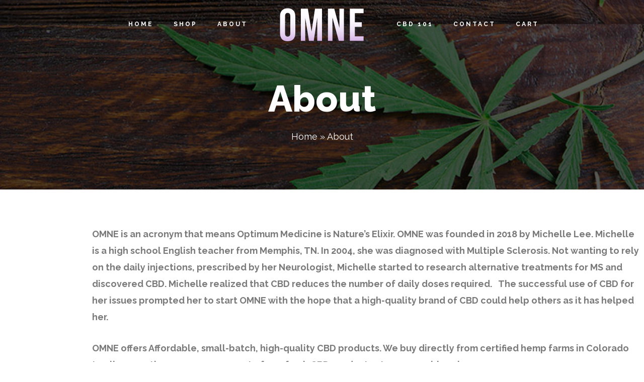

--- FILE ---
content_type: text/css
request_url: https://www.omnecbd.com/wp-content/uploads/elementor/css/post-5124.css?ver=1673380838
body_size: -116
content:
@media(min-width:768px){.elementor-5124 .elementor-element.elementor-element-777d8ef{width:13.497%;}.elementor-5124 .elementor-element.elementor-element-8fe3f09{width:86.507%;}}

--- FILE ---
content_type: text/css
request_url: https://www.omnecbd.com/wp-content/uploads/elementor/css/post-561.css?ver=1673365827
body_size: 988
content:
.elementor-561 .elementor-element.elementor-element-3aaae69d > .elementor-container{min-height:70px;}.elementor-561 .elementor-element.elementor-element-3aaae69d > .elementor-container > .elementor-row > .elementor-column > .elementor-column-wrap > .elementor-widget-wrap{align-content:center;align-items:center;}.elementor-561 .elementor-element.elementor-element-3aaae69d{transition:background 0.3s, border 0.3s, border-radius 0.3s, box-shadow 0.3s;margin-top:0px;margin-bottom:0px;padding:9px 0px 9px 0px;}.elementor-561 .elementor-element.elementor-element-3aaae69d > .elementor-background-overlay{transition:background 0.3s, border-radius 0.3s, opacity 0.3s;}.elementor-bc-flex-widget .elementor-561 .elementor-element.elementor-element-7e6196d3.elementor-column .elementor-column-wrap{align-items:center;}.elementor-561 .elementor-element.elementor-element-7e6196d3.elementor-column.elementor-element[data-element_type="column"] > .elementor-column-wrap.elementor-element-populated > .elementor-widget-wrap{align-content:center;align-items:center;}.elementor-561 .elementor-element.elementor-element-7e6196d3 > .elementor-element-populated{text-align:right;}.elementor-561 .elementor-element.elementor-element-50e9af61 .elementor-nav-menu .elementor-item{font-family:"Raleway", Sans-serif;font-size:12px;font-weight:bold;text-transform:uppercase;font-style:normal;letter-spacing:3px;}.elementor-561 .elementor-element.elementor-element-50e9af61 .elementor-nav-menu--main .elementor-item{color:#ffffff;fill:#ffffff;padding-top:18px;padding-bottom:18px;}.elementor-561 .elementor-element.elementor-element-50e9af61 .elementor-nav-menu--main .elementor-item:hover,
					.elementor-561 .elementor-element.elementor-element-50e9af61 .elementor-nav-menu--main .elementor-item.elementor-item-active,
					.elementor-561 .elementor-element.elementor-element-50e9af61 .elementor-nav-menu--main .elementor-item.highlighted,
					.elementor-561 .elementor-element.elementor-element-50e9af61 .elementor-nav-menu--main .elementor-item:focus{color:rgba(255,255,255,0.53);fill:rgba(255,255,255,0.53);}.elementor-561 .elementor-element.elementor-element-50e9af61 .elementor-nav-menu--main .elementor-item.elementor-item-active{color:rgba(255,255,255,0.53);}.elementor-561 .elementor-element.elementor-element-50e9af61 .elementor-nav-menu--dropdown a, .elementor-561 .elementor-element.elementor-element-50e9af61 .elementor-menu-toggle{color:#ffffff;}.elementor-561 .elementor-element.elementor-element-50e9af61 .elementor-nav-menu--dropdown{background-color:#000000;}.elementor-561 .elementor-element.elementor-element-50e9af61 .elementor-nav-menu--dropdown a:hover,
					.elementor-561 .elementor-element.elementor-element-50e9af61 .elementor-nav-menu--dropdown a.elementor-item-active,
					.elementor-561 .elementor-element.elementor-element-50e9af61 .elementor-nav-menu--dropdown a.highlighted,
					.elementor-561 .elementor-element.elementor-element-50e9af61 .elementor-menu-toggle:hover{color:#ffffff;}.elementor-561 .elementor-element.elementor-element-50e9af61 .elementor-nav-menu--dropdown a:hover,
					.elementor-561 .elementor-element.elementor-element-50e9af61 .elementor-nav-menu--dropdown a.elementor-item-active,
					.elementor-561 .elementor-element.elementor-element-50e9af61 .elementor-nav-menu--dropdown a.highlighted{background-color:rgba(255,255,255,0.15);}.elementor-561 .elementor-element.elementor-element-50e9af61 .elementor-nav-menu--dropdown a.elementor-item-active{color:#ffffff;background-color:rgba(255,255,255,0.17);}.elementor-561 .elementor-element.elementor-element-50e9af61 .elementor-nav-menu--dropdown .elementor-item, .elementor-561 .elementor-element.elementor-element-50e9af61 .elementor-nav-menu--dropdown  .elementor-sub-item{font-family:"Lato", Sans-serif;font-size:12px;font-weight:700;text-transform:uppercase;letter-spacing:3px;}.elementor-561 .elementor-element.elementor-element-50e9af61 div.elementor-menu-toggle{color:rgba(255,255,255,0.38);}.elementor-561 .elementor-element.elementor-element-50e9af61 div.elementor-menu-toggle svg{fill:rgba(255,255,255,0.38);}.elementor-561 .elementor-element.elementor-element-50e9af61 .elementor-menu-toggle{background-color:rgba(255,255,255,0);border-width:0px;border-radius:0px;}.elementor-561 .elementor-element.elementor-element-50e9af61 div.elementor-menu-toggle:hover{color:rgba(255,255,255,0.24);}.elementor-561 .elementor-element.elementor-element-50e9af61 div.elementor-menu-toggle:hover svg{fill:rgba(255,255,255,0.24);}.elementor-561 .elementor-element.elementor-element-50e9af61{--nav-menu-icon-size:25px;}.elementor-561 .elementor-element.elementor-element-50e9af61 > .elementor-widget-container{background-color:rgba(99,99,99,0);}.elementor-bc-flex-widget .elementor-561 .elementor-element.elementor-element-74c2b91b.elementor-column .elementor-column-wrap{align-items:flex-start;}.elementor-561 .elementor-element.elementor-element-74c2b91b.elementor-column.elementor-element[data-element_type="column"] > .elementor-column-wrap.elementor-element-populated > .elementor-widget-wrap{align-content:flex-start;align-items:flex-start;}.elementor-561 .elementor-element.elementor-element-7d942beb{text-align:center;}.elementor-561 .elementor-element.elementor-element-7d942beb img{width:80%;max-width:70%;}.elementor-561 .elementor-element.elementor-element-7d942beb:hover img{opacity:0.85;}.elementor-561 .elementor-element.elementor-element-7d942beb > .elementor-widget-container{margin:0px 0px 0px 0px;}.elementor-bc-flex-widget .elementor-561 .elementor-element.elementor-element-4a1f486a.elementor-column .elementor-column-wrap{align-items:center;}.elementor-561 .elementor-element.elementor-element-4a1f486a.elementor-column.elementor-element[data-element_type="column"] > .elementor-column-wrap.elementor-element-populated > .elementor-widget-wrap{align-content:center;align-items:center;}.elementor-561 .elementor-element.elementor-element-b1c50e2 .elementor-nav-menu .elementor-item{font-family:"Raleway", Sans-serif;font-size:12px;font-weight:bold;text-transform:uppercase;font-style:normal;letter-spacing:3px;}.elementor-561 .elementor-element.elementor-element-b1c50e2 .elementor-nav-menu--main .elementor-item{color:#ffffff;fill:#ffffff;padding-top:18px;padding-bottom:18px;}.elementor-561 .elementor-element.elementor-element-b1c50e2 .elementor-nav-menu--main .elementor-item:hover,
					.elementor-561 .elementor-element.elementor-element-b1c50e2 .elementor-nav-menu--main .elementor-item.elementor-item-active,
					.elementor-561 .elementor-element.elementor-element-b1c50e2 .elementor-nav-menu--main .elementor-item.highlighted,
					.elementor-561 .elementor-element.elementor-element-b1c50e2 .elementor-nav-menu--main .elementor-item:focus{color:rgba(255,255,255,0.53);fill:rgba(255,255,255,0.53);}.elementor-561 .elementor-element.elementor-element-b1c50e2 .elementor-nav-menu--main .elementor-item.elementor-item-active{color:rgba(255,255,255,0.53);}.elementor-561 .elementor-element.elementor-element-b1c50e2 .elementor-nav-menu--dropdown a, .elementor-561 .elementor-element.elementor-element-b1c50e2 .elementor-menu-toggle{color:#ffffff;}.elementor-561 .elementor-element.elementor-element-b1c50e2 .elementor-nav-menu--dropdown{background-color:#000000;}.elementor-561 .elementor-element.elementor-element-b1c50e2 .elementor-nav-menu--dropdown a:hover,
					.elementor-561 .elementor-element.elementor-element-b1c50e2 .elementor-nav-menu--dropdown a.elementor-item-active,
					.elementor-561 .elementor-element.elementor-element-b1c50e2 .elementor-nav-menu--dropdown a.highlighted,
					.elementor-561 .elementor-element.elementor-element-b1c50e2 .elementor-menu-toggle:hover{color:#ffffff;}.elementor-561 .elementor-element.elementor-element-b1c50e2 .elementor-nav-menu--dropdown a:hover,
					.elementor-561 .elementor-element.elementor-element-b1c50e2 .elementor-nav-menu--dropdown a.elementor-item-active,
					.elementor-561 .elementor-element.elementor-element-b1c50e2 .elementor-nav-menu--dropdown a.highlighted{background-color:rgba(255,255,255,0.15);}.elementor-561 .elementor-element.elementor-element-b1c50e2 .elementor-nav-menu--dropdown a.elementor-item-active{color:#ffffff;background-color:rgba(255,255,255,0.17);}.elementor-561 .elementor-element.elementor-element-b1c50e2 .elementor-nav-menu--dropdown .elementor-item, .elementor-561 .elementor-element.elementor-element-b1c50e2 .elementor-nav-menu--dropdown  .elementor-sub-item{font-family:"Lato", Sans-serif;font-size:12px;font-weight:700;text-transform:uppercase;letter-spacing:3px;}.elementor-561 .elementor-element.elementor-element-b1c50e2 div.elementor-menu-toggle{color:rgba(255,255,255,0.38);}.elementor-561 .elementor-element.elementor-element-b1c50e2 div.elementor-menu-toggle svg{fill:rgba(255,255,255,0.38);}.elementor-561 .elementor-element.elementor-element-b1c50e2 .elementor-menu-toggle{background-color:rgba(255,255,255,0);border-width:0px;border-radius:0px;}.elementor-561 .elementor-element.elementor-element-b1c50e2 div.elementor-menu-toggle:hover{color:rgba(255,255,255,0.24);}.elementor-561 .elementor-element.elementor-element-b1c50e2 div.elementor-menu-toggle:hover svg{fill:rgba(255,255,255,0.24);}.elementor-561 .elementor-element.elementor-element-b1c50e2{--nav-menu-icon-size:25px;}.elementor-561 .elementor-element.elementor-element-b1c50e2 > .elementor-widget-container{background-color:rgba(99,99,99,0);}.elementor-561 .elementor-element.elementor-element-3839ae79 > .elementor-container{min-height:70px;}.elementor-561 .elementor-element.elementor-element-3839ae79 > .elementor-container > .elementor-row > .elementor-column > .elementor-column-wrap > .elementor-widget-wrap{align-content:center;align-items:center;}.elementor-561 .elementor-element.elementor-element-3839ae79{transition:background 0.3s, border 0.3s, border-radius 0.3s, box-shadow 0.3s;margin-top:0px;margin-bottom:0px;padding:5px 0px 5px 0px;}.elementor-561 .elementor-element.elementor-element-3839ae79 > .elementor-background-overlay{transition:background 0.3s, border-radius 0.3s, opacity 0.3s;}.elementor-bc-flex-widget .elementor-561 .elementor-element.elementor-element-27e35138.elementor-column .elementor-column-wrap{align-items:center;}.elementor-561 .elementor-element.elementor-element-27e35138.elementor-column.elementor-element[data-element_type="column"] > .elementor-column-wrap.elementor-element-populated > .elementor-widget-wrap{align-content:center;align-items:center;}.elementor-561 .elementor-element.elementor-element-4df6d855{text-align:center;}.elementor-561 .elementor-element.elementor-element-4df6d855 img{width:50%;max-width:50%;}.elementor-561 .elementor-element.elementor-element-4df6d855:hover img{opacity:0.85;}.elementor-561 .elementor-element.elementor-element-2bbd7943 .elementor-menu-toggle{margin:0 auto;background-color:rgba(255,255,255,0);border-width:0px;border-radius:0px;}.elementor-561 .elementor-element.elementor-element-2bbd7943 .elementor-nav-menu--dropdown a, .elementor-561 .elementor-element.elementor-element-2bbd7943 .elementor-menu-toggle{color:#ffffff;}.elementor-561 .elementor-element.elementor-element-2bbd7943 .elementor-nav-menu--dropdown{background-color:#000000;}.elementor-561 .elementor-element.elementor-element-2bbd7943 .elementor-nav-menu--dropdown a:hover,
					.elementor-561 .elementor-element.elementor-element-2bbd7943 .elementor-nav-menu--dropdown a.elementor-item-active,
					.elementor-561 .elementor-element.elementor-element-2bbd7943 .elementor-nav-menu--dropdown a.highlighted,
					.elementor-561 .elementor-element.elementor-element-2bbd7943 .elementor-menu-toggle:hover{color:#ffffff;}.elementor-561 .elementor-element.elementor-element-2bbd7943 .elementor-nav-menu--dropdown a:hover,
					.elementor-561 .elementor-element.elementor-element-2bbd7943 .elementor-nav-menu--dropdown a.elementor-item-active,
					.elementor-561 .elementor-element.elementor-element-2bbd7943 .elementor-nav-menu--dropdown a.highlighted{background-color:rgba(255,255,255,0.28);}.elementor-561 .elementor-element.elementor-element-2bbd7943 .elementor-nav-menu--dropdown a.elementor-item-active{color:#ffffff;background-color:rgba(255,255,255,0.17);}.elementor-561 .elementor-element.elementor-element-2bbd7943 .elementor-nav-menu--dropdown .elementor-item, .elementor-561 .elementor-element.elementor-element-2bbd7943 .elementor-nav-menu--dropdown  .elementor-sub-item{font-family:"Lato", Sans-serif;font-size:12px;font-weight:700;text-transform:uppercase;letter-spacing:3px;}.elementor-561 .elementor-element.elementor-element-2bbd7943 div.elementor-menu-toggle{color:rgba(255,255,255,0.38);}.elementor-561 .elementor-element.elementor-element-2bbd7943 div.elementor-menu-toggle svg{fill:rgba(255,255,255,0.38);}.elementor-561 .elementor-element.elementor-element-2bbd7943 div.elementor-menu-toggle:hover{color:rgba(255,255,255,0.24);}.elementor-561 .elementor-element.elementor-element-2bbd7943 div.elementor-menu-toggle:hover svg{fill:rgba(255,255,255,0.24);}.elementor-561 .elementor-element.elementor-element-2bbd7943{--nav-menu-icon-size:25px;}.elementor-561 .elementor-element.elementor-element-2bbd7943 > .elementor-widget-container{background-color:rgba(99,99,99,0);}@media(min-width:768px){.elementor-561 .elementor-element.elementor-element-7e6196d3{width:40%;}.elementor-561 .elementor-element.elementor-element-74c2b91b{width:20%;}.elementor-561 .elementor-element.elementor-element-4a1f486a{width:39.999%;}}@media(max-width:1024px){.elementor-561 .elementor-element.elementor-element-3aaae69d{padding:10px 20px 10px 20px;}.elementor-561 .elementor-element.elementor-element-3839ae79{padding:10px 20px 10px 20px;}}@media(max-width:767px){.elementor-561 .elementor-element.elementor-element-3aaae69d{padding:10px 20px 10px 20px;}.elementor-561 .elementor-element.elementor-element-7e6196d3{width:100%;}.elementor-561 .elementor-element.elementor-element-74c2b91b{width:100%;}.elementor-561 .elementor-element.elementor-element-4a1f486a{width:100%;}.elementor-561 .elementor-element.elementor-element-3839ae79{padding:15px 20px 15px 20px;}.elementor-561 .elementor-element.elementor-element-27e35138{width:100%;}.elementor-561 .elementor-element.elementor-element-4df6d855{text-align:center;}.elementor-561 .elementor-element.elementor-element-4df6d855 img{width:55%;max-width:45%;}}

--- FILE ---
content_type: text/css
request_url: https://www.omnecbd.com/wp-content/uploads/elementor/css/post-584.css?ver=1673365827
body_size: 1030
content:
.elementor-584 .elementor-element.elementor-element-d7675be:not(.elementor-motion-effects-element-type-background), .elementor-584 .elementor-element.elementor-element-d7675be > .elementor-motion-effects-container > .elementor-motion-effects-layer{background-color:#000000;}.elementor-584 .elementor-element.elementor-element-d7675be > .elementor-background-overlay{background-color:#000000;opacity:0.6;transition:background 0.3s, border-radius 0.3s, opacity 0.3s;}.elementor-584 .elementor-element.elementor-element-d7675be{transition:background 0.3s, border 0.3s, border-radius 0.3s, box-shadow 0.3s;padding:90px 0px 15px 0px;}.elementor-584 .elementor-element.elementor-element-c3dd577 > .elementor-container{max-width:1165px;}.elementor-584 .elementor-element.elementor-element-a10cc1d .elementor-heading-title{color:#ffffff;font-family:"Oswald", Sans-serif;font-size:15px;font-weight:400;text-transform:uppercase;letter-spacing:1.7px;}.elementor-584 .elementor-element.elementor-element-f1a4750 .elementor-icon-list-items:not(.elementor-inline-items) .elementor-icon-list-item:not(:last-child){padding-bottom:calc(5px/2);}.elementor-584 .elementor-element.elementor-element-f1a4750 .elementor-icon-list-items:not(.elementor-inline-items) .elementor-icon-list-item:not(:first-child){margin-top:calc(5px/2);}.elementor-584 .elementor-element.elementor-element-f1a4750 .elementor-icon-list-items.elementor-inline-items .elementor-icon-list-item{margin-right:calc(5px/2);margin-left:calc(5px/2);}.elementor-584 .elementor-element.elementor-element-f1a4750 .elementor-icon-list-items.elementor-inline-items{margin-right:calc(-5px/2);margin-left:calc(-5px/2);}body.rtl .elementor-584 .elementor-element.elementor-element-f1a4750 .elementor-icon-list-items.elementor-inline-items .elementor-icon-list-item:after{left:calc(-5px/2);}body:not(.rtl) .elementor-584 .elementor-element.elementor-element-f1a4750 .elementor-icon-list-items.elementor-inline-items .elementor-icon-list-item:after{right:calc(-5px/2);}.elementor-584 .elementor-element.elementor-element-f1a4750{--e-icon-list-icon-size:0px;}.elementor-584 .elementor-element.elementor-element-f1a4750 .elementor-icon-list-text{color:#ffffff;padding-left:0px;}.elementor-584 .elementor-element.elementor-element-f1a4750 .elementor-icon-list-item > .elementor-icon-list-text, .elementor-584 .elementor-element.elementor-element-f1a4750 .elementor-icon-list-item > a{font-size:13px;font-weight:normal;letter-spacing:0.7px;}.elementor-584 .elementor-element.elementor-element-9e224ea > .elementor-element-populated{margin:0% 0% 0% 0%;--e-column-margin-right:0%;--e-column-margin-left:0%;}.elementor-584 .elementor-element.elementor-element-cb23e49{--divider-border-style:solid;--divider-color:rgba(255,255,255,0.17);--divider-border-width:3px;}.elementor-584 .elementor-element.elementor-element-cb23e49 .elementor-divider-separator{width:0%;}.elementor-584 .elementor-element.elementor-element-cb23e49 .elementor-divider{padding-top:15px;padding-bottom:15px;}.elementor-584 .elementor-element.elementor-element-3347ace .elementor-heading-title{color:#ffffff;font-family:"Oswald", Sans-serif;font-size:15px;font-weight:400;text-transform:uppercase;letter-spacing:1.7px;}.elementor-584 .elementor-element.elementor-element-1bee351 .elementor-icon-list-items:not(.elementor-inline-items) .elementor-icon-list-item:not(:last-child){padding-bottom:calc(5px/2);}.elementor-584 .elementor-element.elementor-element-1bee351 .elementor-icon-list-items:not(.elementor-inline-items) .elementor-icon-list-item:not(:first-child){margin-top:calc(5px/2);}.elementor-584 .elementor-element.elementor-element-1bee351 .elementor-icon-list-items.elementor-inline-items .elementor-icon-list-item{margin-right:calc(5px/2);margin-left:calc(5px/2);}.elementor-584 .elementor-element.elementor-element-1bee351 .elementor-icon-list-items.elementor-inline-items{margin-right:calc(-5px/2);margin-left:calc(-5px/2);}body.rtl .elementor-584 .elementor-element.elementor-element-1bee351 .elementor-icon-list-items.elementor-inline-items .elementor-icon-list-item:after{left:calc(-5px/2);}body:not(.rtl) .elementor-584 .elementor-element.elementor-element-1bee351 .elementor-icon-list-items.elementor-inline-items .elementor-icon-list-item:after{right:calc(-5px/2);}.elementor-584 .elementor-element.elementor-element-1bee351{--e-icon-list-icon-size:0px;}.elementor-584 .elementor-element.elementor-element-1bee351 .elementor-icon-list-text{color:#ffffff;padding-left:0px;}.elementor-584 .elementor-element.elementor-element-1bee351 .elementor-icon-list-item > .elementor-icon-list-text, .elementor-584 .elementor-element.elementor-element-1bee351 .elementor-icon-list-item > a{font-size:13px;font-weight:normal;letter-spacing:0.7px;}.elementor-584 .elementor-element.elementor-element-5a52b11 > .elementor-element-populated{margin:0% 0% 0% 0%;--e-column-margin-right:0%;--e-column-margin-left:0%;}.elementor-584 .elementor-element.elementor-element-48bbdb7{--divider-border-style:solid;--divider-color:rgba(255,255,255,0.17);--divider-border-width:3px;}.elementor-584 .elementor-element.elementor-element-48bbdb7 .elementor-divider-separator{width:0%;}.elementor-584 .elementor-element.elementor-element-48bbdb7 .elementor-divider{padding-top:15px;padding-bottom:15px;}.elementor-584 .elementor-element.elementor-element-ec2ca6a .elementor-heading-title{color:#ffffff;font-family:"Oswald", Sans-serif;font-size:15px;font-weight:400;text-transform:uppercase;letter-spacing:1.7px;}.elementor-584 .elementor-element.elementor-element-f83f536 .elementor-icon-list-items:not(.elementor-inline-items) .elementor-icon-list-item:not(:last-child){padding-bottom:calc(14px/2);}.elementor-584 .elementor-element.elementor-element-f83f536 .elementor-icon-list-items:not(.elementor-inline-items) .elementor-icon-list-item:not(:first-child){margin-top:calc(14px/2);}.elementor-584 .elementor-element.elementor-element-f83f536 .elementor-icon-list-items.elementor-inline-items .elementor-icon-list-item{margin-right:calc(14px/2);margin-left:calc(14px/2);}.elementor-584 .elementor-element.elementor-element-f83f536 .elementor-icon-list-items.elementor-inline-items{margin-right:calc(-14px/2);margin-left:calc(-14px/2);}body.rtl .elementor-584 .elementor-element.elementor-element-f83f536 .elementor-icon-list-items.elementor-inline-items .elementor-icon-list-item:after{left:calc(-14px/2);}body:not(.rtl) .elementor-584 .elementor-element.elementor-element-f83f536 .elementor-icon-list-items.elementor-inline-items .elementor-icon-list-item:after{right:calc(-14px/2);}.elementor-584 .elementor-element.elementor-element-f83f536 .elementor-icon-list-icon i{color:#ffffff;}.elementor-584 .elementor-element.elementor-element-f83f536 .elementor-icon-list-icon svg{fill:#ffffff;}.elementor-584 .elementor-element.elementor-element-f83f536 .elementor-icon-list-item:hover .elementor-icon-list-icon i{color:#ffffff;}.elementor-584 .elementor-element.elementor-element-f83f536 .elementor-icon-list-item:hover .elementor-icon-list-icon svg{fill:#ffffff;}.elementor-584 .elementor-element.elementor-element-f83f536{--e-icon-list-icon-size:19px;}.elementor-584 .elementor-element.elementor-element-f83f536 .elementor-icon-list-text{color:#ffffff;padding-left:0px;}.elementor-584 .elementor-element.elementor-element-f83f536 .elementor-icon-list-item > .elementor-icon-list-text, .elementor-584 .elementor-element.elementor-element-f83f536 .elementor-icon-list-item > a{font-size:13px;font-weight:normal;letter-spacing:0.7px;}.elementor-584 .elementor-element.elementor-element-4b9e8af{--divider-border-style:solid;--divider-color:rgba(255,255,255,0.17);--divider-border-width:3px;}.elementor-584 .elementor-element.elementor-element-4b9e8af .elementor-divider-separator{width:0%;}.elementor-584 .elementor-element.elementor-element-4b9e8af .elementor-divider{padding-top:15px;padding-bottom:15px;}.elementor-584 .elementor-element.elementor-element-01ac321 .elementor-heading-title{color:#ffffff;font-family:"Oswald", Sans-serif;font-size:15px;font-weight:400;text-transform:uppercase;letter-spacing:1.7px;}.elementor-584 .elementor-element.elementor-element-4ba47f5{color:#ffffff;font-size:13px;}.elementor-584 .elementor-element.elementor-element-4243763{--divider-border-style:solid;--divider-color:rgba(255,255,255,0.17);--divider-border-width:3px;}.elementor-584 .elementor-element.elementor-element-4243763 .elementor-divider-separator{width:100%;}.elementor-584 .elementor-element.elementor-element-4243763 .elementor-divider{padding-top:15px;padding-bottom:15px;}.elementor-584 .elementor-element.elementor-element-eb31947{text-align:left;}.elementor-584 .elementor-element.elementor-element-f517433 > .elementor-container > .elementor-row > .elementor-column > .elementor-column-wrap > .elementor-widget-wrap{align-content:center;align-items:center;}.elementor-584 .elementor-element.elementor-element-f517433{border-style:solid;border-width:3px 0px 0px 0px;border-color:rgba(255,255,255,0.14);transition:background 0.3s, border 0.3s, border-radius 0.3s, box-shadow 0.3s;margin-top:80px;margin-bottom:0px;padding:20px 0px 0px 0px;}.elementor-584 .elementor-element.elementor-element-f517433 > .elementor-background-overlay{transition:background 0.3s, border-radius 0.3s, opacity 0.3s;}.elementor-584 .elementor-element.elementor-element-1d677c3{text-align:left;}.elementor-584 .elementor-element.elementor-element-1d677c3 .elementor-heading-title{color:#ffffff;font-size:11px;letter-spacing:0.7px;}.elementor-584 .elementor-element.elementor-element-5012000{text-align:right;color:#ffffff;font-size:11px;letter-spacing:0.7px;}@media(max-width:1024px){.elementor-584 .elementor-element.elementor-element-d7675be{padding:30px 20px 30px 20px;}.elementor-584 .elementor-element.elementor-element-f1a4750 .elementor-icon-list-item > .elementor-icon-list-text, .elementor-584 .elementor-element.elementor-element-f1a4750 .elementor-icon-list-item > a{font-size:13px;}.elementor-584 .elementor-element.elementor-element-cb23e49 .elementor-divider-separator{width:0%;}.elementor-584 .elementor-element.elementor-element-1bee351 .elementor-icon-list-item > .elementor-icon-list-text, .elementor-584 .elementor-element.elementor-element-1bee351 .elementor-icon-list-item > a{font-size:13px;}.elementor-584 .elementor-element.elementor-element-48bbdb7 .elementor-divider-separator{width:0%;}.elementor-584 .elementor-element.elementor-element-f83f536 .elementor-icon-list-item > .elementor-icon-list-text, .elementor-584 .elementor-element.elementor-element-f83f536 .elementor-icon-list-item > a{font-size:13px;}.elementor-584 .elementor-element.elementor-element-4b9e8af .elementor-divider-separator{width:0%;}.elementor-584 .elementor-element.elementor-element-4243763 .elementor-divider-separator{width:0%;}.elementor-584 .elementor-element.elementor-element-eb31947{text-align:center;}}@media(max-width:767px){.elementor-584 .elementor-element.elementor-element-d7675be{padding:30px 20px 30px 20px;}.elementor-584 .elementor-element.elementor-element-dc22415 > .elementor-element-populated > .elementor-widget-wrap{padding:0px 0px 0px 0px;}.elementor-584 .elementor-element.elementor-element-32d3787{width:100%;}.elementor-584 .elementor-element.elementor-element-a10cc1d{text-align:center;}.elementor-584 .elementor-element.elementor-element-9e224ea{width:100%;}.elementor-584 .elementor-element.elementor-element-9e224ea > .elementor-element-populated{margin:30px 0px 0px 0px;--e-column-margin-right:0px;--e-column-margin-left:0px;}.elementor-584 .elementor-element.elementor-element-cb23e49 .elementor-divider-separator{width:100%;}.elementor-584 .elementor-element.elementor-element-3347ace{text-align:center;}.elementor-584 .elementor-element.elementor-element-5a52b11{width:100%;}.elementor-584 .elementor-element.elementor-element-5a52b11 > .elementor-element-populated{margin:30px 0px 0px 0px;--e-column-margin-right:0px;--e-column-margin-left:0px;}.elementor-584 .elementor-element.elementor-element-48bbdb7 .elementor-divider-separator{width:100%;}.elementor-584 .elementor-element.elementor-element-ec2ca6a{text-align:center;}.elementor-584 .elementor-element.elementor-element-d6e0905{width:100%;}.elementor-584 .elementor-element.elementor-element-4b9e8af .elementor-divider-separator{width:100%;}.elementor-584 .elementor-element.elementor-element-01ac321{text-align:center;}.elementor-584 .elementor-element.elementor-element-4ba47f5{text-align:center;}.elementor-584 .elementor-element.elementor-element-4243763 .elementor-divider-separator{width:100%;}.elementor-584 .elementor-element.elementor-element-f517433{margin-top:30px;margin-bottom:0px;}.elementor-584 .elementor-element.elementor-element-1d677c3{text-align:center;}.elementor-584 .elementor-element.elementor-element-5012000{text-align:center;}}@media(min-width:768px){.elementor-584 .elementor-element.elementor-element-32d3787{width:13.991%;}.elementor-584 .elementor-element.elementor-element-9e224ea{width:13.991%;}.elementor-584 .elementor-element.elementor-element-5a52b11{width:13.991%;}.elementor-584 .elementor-element.elementor-element-d6e0905{width:65.738%;}}@media(max-width:1024px) and (min-width:768px){.elementor-584 .elementor-element.elementor-element-32d3787{width:33%;}.elementor-584 .elementor-element.elementor-element-9e224ea{width:33%;}.elementor-584 .elementor-element.elementor-element-5a52b11{width:33%;}.elementor-584 .elementor-element.elementor-element-d6e0905{width:100%;}.elementor-584 .elementor-element.elementor-element-6b9ee67{width:70%;}.elementor-584 .elementor-element.elementor-element-87b7855{width:30%;}}

--- FILE ---
content_type: image/svg+xml
request_url: https://www.omnecbd.com/wp-content/uploads/2018/10/Omne-Logo_White-prpl.svg
body_size: 526
content:
<?xml version="1.0" encoding="UTF-8"?> <!-- Generator: Adobe Illustrator 22.1.0, SVG Export Plug-In . SVG Version: 6.00 Build 0) --> <svg xmlns="http://www.w3.org/2000/svg" xmlns:xlink="http://www.w3.org/1999/xlink" id="Layer_1" x="0px" y="0px" viewBox="0 0 1662 720" style="enable-background:new 0 0 1662 720;" xml:space="preserve"> <style type="text/css"> .st0{fill:#FFFFFF;} .st1{fill:url(#SVGID_1_);} .st2{fill:url(#SVGID_2_);} </style> <linearGradient id="SVGID_1_" gradientUnits="userSpaceOnUse" x1="828.3906" y1="5" x2="828.3906" y2="1101.467"> <stop offset="0" style="stop-color:#FFFFFF"></stop> <stop offset="0.1736" style="stop-color:#FDFCFE"></stop> <stop offset="0.301" style="stop-color:#F8F3FB"></stop> <stop offset="0.4135" style="stop-color:#EFE3F6"></stop> <stop offset="0.5176" style="stop-color:#E3CCEE"></stop> <stop offset="0.6148" style="stop-color:#D3AFE4"></stop> <stop offset="0.6446" style="stop-color:#CDA5E1"></stop> <stop offset="1" style="stop-color:#B273D0"></stop> </linearGradient> <path class="st1" d="M201.4,68.5c-91,0-140.6,53.9-140.6,148.2v306.5c0,94.3,49.7,148.2,140.6,148.2s140.6-53.9,140.6-148.2V216.8 C342.1,122.4,292.4,68.5,201.4,68.5z M249.4,529.2c0,42.1-18.5,58.1-48,58.1c-29.5,0-48-16-48-58.1V210.9c0-42.1,18.5-58.1,48-58.1 c29.5,0,48,16,48,58.1V529.2z M1596,159.5V75.3h-252.6v589.5H1596v-84.2h-160V407.9h127.2v-84.2H1436V159.5H1596z M640.2,493.8 L572,75.3H443.1v589.5H524V247.9L593,664.8h87.6l64-422.8v422.8h87.6V75.3H703.3L640.2,493.8z M1152.2,428.1L1057,75.3H940.8v589.5 h83.4v-427l115.4,427h95.2V75.3h-82.5V428.1z"></path> </svg> 